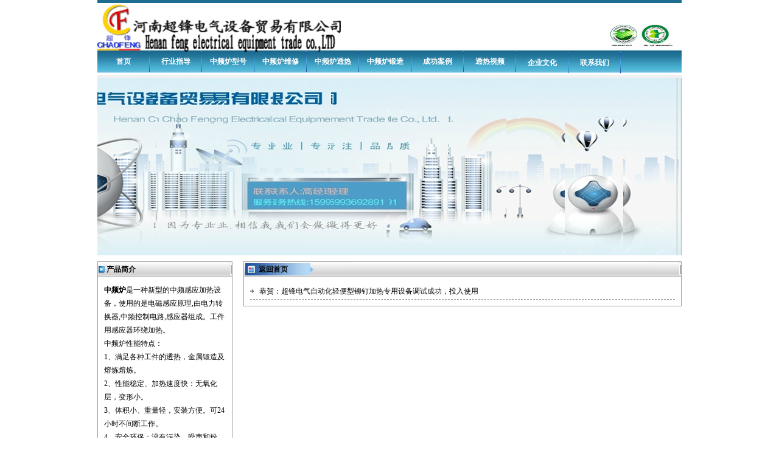

--- FILE ---
content_type: text/html; charset=UTF-8
request_url: http://www.hnzpl.com/?m=202007
body_size: 5168
content:
<!DOCTYPE html PUBLIC "-//W3C//DTD XHTML 1.0 Transitional//EN" "http://www.w3.org/TR/xhtml1/DTD/xhtml1-transitional.dtd">
<html xmlns="http://www.w3.org/1999/xhtml">
<head>
<meta name="baidu-site-verification" content="yaTztk9DGx" />
<meta http-equiv="Content-Type" content="text/html; charset=UTF-8" />
<title>七月_2020 - 中频炉透热-中频炉维修-河南超锋电气中频炉生产厂家 </title>
<link rel="stylesheet" href="http://www.hnzpl.com/wp-content/themes/taizhong/style.css" type="text/css" media="screen" />

</head>
<body>
  
<div id="top" class="layout">
  <div id="logo"><a href="http://www.hnzpl.com"><img src="http://www.hnzpl.com/wp-content/themes/taizhong/images/logo.png" width="400" height="80" alt="中频炉透热-中频炉维修-河南超锋电气中频炉生产厂家" title="中频炉透热-中频炉维修-河南超锋电气中频炉生产厂家" /></a></div>
    <div id="top_menu"> 
<br><br>
<img src="http://www.hnzpl.com/wp-content/themes/taizhong/images/kjjz.jpg" width="120" height="40" title="河南超锋电气设备贸易有限公司" />
    </object></div>
</div>
<div id="nav" class="layout">
<ul id="menu-%e5%af%bc%e8%88%aa" class="menu"><li id="menu-item-898" class="menu-item menu-item-type-custom menu-item-object-custom menu-item-home menu-item-898"><a href="http://www.hnzpl.com/">首页</a></li>
<li id="menu-item-1132" class="menu-item menu-item-type-taxonomy menu-item-object-category menu-item-1132"><a href="http://www.hnzpl.com/?cat=67">行业指导</a></li>
<li id="menu-item-859" class="menu-item menu-item-type-taxonomy menu-item-object-category menu-item-859"><a title="中频炉型号" href="http://www.hnzpl.com/?cat=10">中频炉型号</a></li>
<li id="menu-item-945" class="menu-item menu-item-type-taxonomy menu-item-object-category menu-item-945"><a title="中频炉维修" href="http://www.hnzpl.com/?cat=60">中频炉维修</a></li>
<li id="menu-item-873" class="menu-item menu-item-type-taxonomy menu-item-object-category menu-item-873"><a title="中频炉透热" href="http://www.hnzpl.com/?cat=59">中频炉透热</a></li>
<li id="menu-item-860" class="menu-item menu-item-type-taxonomy menu-item-object-category menu-item-860"><a title="中频炉锻造" href="http://www.hnzpl.com/?cat=58">中频炉锻造</a></li>
<li id="menu-item-1606" class="menu-item menu-item-type-taxonomy menu-item-object-category menu-item-1606"><a href="http://www.hnzpl.com/?cat=69">成功案例</a></li>
<li id="menu-item-862" class="menu-item menu-item-type-taxonomy menu-item-object-category menu-item-862"><a title="透热视频" href="http://www.hnzpl.com/?cat=57">透热视频</a></li>
<li id="menu-item-854" class="menu-item menu-item-type-post_type menu-item-object-page current_page_parent menu-item-854"><a href="http://www.hnzpl.com/?page_id=853">企业文化</a></li>
<li id="menu-item-857" class="menu-item menu-item-type-post_type menu-item-object-page menu-item-857"><a href="http://www.hnzpl.com/?page_id=856">联系我们</a></li>
</ul></div>
<div align=center>
<IFRAME  align=center marginWidth=0 vspace=-0 marginHeight=0 src="http://www.hnzpl.com/wp-content/themes/taizhong/ju.php" frameBorder=no width=960 scrolling=no height=297></IFRAME> 
</div><div id="content" class="layout">
  <div id="left">
 
  <div class="left_title"><h2>产品简介</h2></div><div class="left_body">
    			<div class="textwidget"><p>    <span><a href="/?cat=10" title="中频炉"><b>中频炉</b></a></span>是一种新型的中频感应加热设备，使用的是电磁感应原理,由电力转换器,中频控制电路,感应器组成。工件用感应器环绕加热。</p>
<p>  中频炉性能特点：<br />
1、满足各种工件的透热，金属锻造及熔炼熔炼。<br />
2、性能稳定、加热速度快：无氧化层，变形小。<br />
3、体积小、重量轻，安装方便。可24小时不间断工作。<br />
4、安全环保：没有污染、噪声和粉尘。<br />
5、适用于各种齿轮淬火、链轮淬火、轴淬火、销子淬火、机床导轨淬火、圆钢透热锻造。</p>
</div>
		</div><div class="left_title"><h2>产品分类</h2></div><div class="left_body">
    		<ul>
	<li class="cat-item cat-item-10"><a href="http://www.hnzpl.com/?cat=10" title="查看中频炉型号下的所有文章">中频炉型号</a>
</li>
	<li class="cat-item cat-item-58"><a href="http://www.hnzpl.com/?cat=58" title="查看中频炉熔炼下的所有文章">中频炉熔炼</a>
</li>
	<li class="cat-item cat-item-60"><a href="http://www.hnzpl.com/?cat=60" title="查看中频炉维修下的所有文章">中频炉维修</a>
</li>
	<li class="cat-item cat-item-57"><a href="http://www.hnzpl.com/?cat=57" title="查看中频炉视频下的所有文章">中频炉视频</a>
</li>
	<li class="cat-item cat-item-59"><a href="http://www.hnzpl.com/?cat=59" title="查看中频炉透热下的所有文章">中频炉透热</a>
</li>
	<li class="cat-item cat-item-69"><a href="http://www.hnzpl.com/?cat=69" title="查看成功案例下的所有文章">成功案例</a>
</li>
	<li class="cat-item cat-item-67"><a href="http://www.hnzpl.com/?cat=67" title="查看行业指导下的所有文章">行业指导</a>
</li>
		</ul>
</div>		<div class="left_title">		<h2>公司动态</h2></div><div class="left_body">
    		<ul>
					<li>
				<a href="http://www.hnzpl.com/?p=1981" title="祥龙迎瑞，超锋电气高频炉中频炉诚谢客户同行">祥龙迎瑞，超锋电气高频炉中频炉诚谢客户同行</a>
						</li>
					<li>
				<a href="http://www.hnzpl.com/?p=1978" title="超锋电气设备选的好熔炼放心没烦恼">超锋电气设备选的好熔炼放心没烦恼</a>
						</li>
					<li>
				<a href="http://www.hnzpl.com/?p=1975" title="超锋电气来介绍感应加热设备除垢剂清洗设备方法">超锋电气来介绍感应加热设备除垢剂清洗设备方法</a>
						</li>
					<li>
				<a href="http://www.hnzpl.com/?p=1972" title="河南超锋电气国庆节放假通知">河南超锋电气国庆节放假通知</a>
						</li>
					<li>
				<a href="http://www.hnzpl.com/?p=1969" title="超锋电气告诉高频感应加热设备的应用范围">超锋电气告诉高频感应加热设备的应用范围</a>
						</li>
					<li>
				<a href="http://www.hnzpl.com/?p=1966" title="超锋电气厂家为您解决高频感应加热设备过流">超锋电气厂家为您解决高频感应加热设备过流</a>
						</li>
					<li>
				<a href="http://www.hnzpl.com/?p=1963" title="超锋电气介绍感应加热设备如何维护">超锋电气介绍感应加热设备如何维护</a>
						</li>
					<li>
				<a href="http://www.hnzpl.com/?p=1960" title="超锋电气高频炉中频炉劳动节放假通知">超锋电气高频炉中频炉劳动节放假通知</a>
						</li>
					<li>
				<a href="http://www.hnzpl.com/?p=1957" title="超锋电气为您介绍熔炼的一些技巧">超锋电气为您介绍熔炼的一些技巧</a>
						</li>
					<li>
				<a href="http://www.hnzpl.com/?p=1954" title="高频淬火和中频淬火的区别在哪里呢">高频淬火和中频淬火的区别在哪里呢</a>
						</li>
				</ul>
		</div><div class="left_title"><h2>标签</h2></div><div class="left_body">
    <div class="tagcloud"><a href='http://www.hnzpl.com/?tag=zpl' class='tag-link-63' title='13个话题' style='font-size: 18.720720720721pt;'>中频炉</a>
<a href='http://www.hnzpl.com/?tag=%e4%b8%ad%e9%a2%91%e7%82%89%e4%bb%b7%e6%a0%bc' class='tag-link-66' title='1个话题' style='font-size: 8pt;'>中频炉价格</a>
<a href='http://www.hnzpl.com/?tag=rl' class='tag-link-58' title='4个话题' style='font-size: 13.045045045045pt;'>中频炉熔炼</a>
<a href='http://www.hnzpl.com/?tag=wx' class='tag-link-60' title='25个话题' style='font-size: 22pt;'>中频炉维修</a>
<a href='http://www.hnzpl.com/?tag=sp' class='tag-link-57' title='3个话题' style='font-size: 11.783783783784pt;'>中频炉视频</a>
<a href='http://www.hnzpl.com/?tag=tr' class='tag-link-62' title='20个话题' style='font-size: 20.864864864865pt;'>中频炉透热</a>
<a href='http://www.hnzpl.com/?tag=%e6%88%90%e5%a5%97%e6%9c%ba%e5%ba%8a' class='tag-link-65' title='1个话题' style='font-size: 8pt;'>成套机床</a>
<a href='http://www.hnzpl.com/?tag=hy' class='tag-link-68' title='14个话题' style='font-size: 19.099099099099pt;'>行业指导</a></div>
</div><div class="left_title"><h2>文章归档</h2></div><div class="left_body">
    		<ul>
			<li><a href='http://www.hnzpl.com/?m=202501' title='2025年一月'>2025年一月</a></li>
	<li><a href='http://www.hnzpl.com/?m=202412' title='2024年十二月'>2024年十二月</a></li>
	<li><a href='http://www.hnzpl.com/?m=202411' title='2024年十一月'>2024年十一月</a></li>
	<li><a href='http://www.hnzpl.com/?m=202410' title='2024年十月'>2024年十月</a></li>
	<li><a href='http://www.hnzpl.com/?m=202409' title='2024年九月'>2024年九月</a></li>
	<li><a href='http://www.hnzpl.com/?m=202407' title='2024年七月'>2024年七月</a></li>
	<li><a href='http://www.hnzpl.com/?m=202406' title='2024年六月'>2024年六月</a></li>
	<li><a href='http://www.hnzpl.com/?m=202405' title='2024年五月'>2024年五月</a></li>
	<li><a href='http://www.hnzpl.com/?m=202404' title='2024年四月'>2024年四月</a></li>
	<li><a href='http://www.hnzpl.com/?m=202403' title='2024年三月'>2024年三月</a></li>
	<li><a href='http://www.hnzpl.com/?m=202402' title='2024年二月'>2024年二月</a></li>
	<li><a href='http://www.hnzpl.com/?m=202401' title='2024年一月'>2024年一月</a></li>
	<li><a href='http://www.hnzpl.com/?m=202312' title='2023年十二月'>2023年十二月</a></li>
	<li><a href='http://www.hnzpl.com/?m=202311' title='2023年十一月'>2023年十一月</a></li>
	<li><a href='http://www.hnzpl.com/?m=202309' title='2023年九月'>2023年九月</a></li>
	<li><a href='http://www.hnzpl.com/?m=202308' title='2023年八月'>2023年八月</a></li>
	<li><a href='http://www.hnzpl.com/?m=202307' title='2023年七月'>2023年七月</a></li>
	<li><a href='http://www.hnzpl.com/?m=202306' title='2023年六月'>2023年六月</a></li>
	<li><a href='http://www.hnzpl.com/?m=202305' title='2023年五月'>2023年五月</a></li>
	<li><a href='http://www.hnzpl.com/?m=202304' title='2023年四月'>2023年四月</a></li>
	<li><a href='http://www.hnzpl.com/?m=202303' title='2023年三月'>2023年三月</a></li>
	<li><a href='http://www.hnzpl.com/?m=202301' title='2023年一月'>2023年一月</a></li>
	<li><a href='http://www.hnzpl.com/?m=202212' title='2022年十二月'>2022年十二月</a></li>
	<li><a href='http://www.hnzpl.com/?m=202211' title='2022年十一月'>2022年十一月</a></li>
	<li><a href='http://www.hnzpl.com/?m=202210' title='2022年十月'>2022年十月</a></li>
	<li><a href='http://www.hnzpl.com/?m=202209' title='2022年九月'>2022年九月</a></li>
	<li><a href='http://www.hnzpl.com/?m=202208' title='2022年八月'>2022年八月</a></li>
	<li><a href='http://www.hnzpl.com/?m=202207' title='2022年七月'>2022年七月</a></li>
	<li><a href='http://www.hnzpl.com/?m=202206' title='2022年六月'>2022年六月</a></li>
	<li><a href='http://www.hnzpl.com/?m=202204' title='2022年四月'>2022年四月</a></li>
	<li><a href='http://www.hnzpl.com/?m=202203' title='2022年三月'>2022年三月</a></li>
	<li><a href='http://www.hnzpl.com/?m=202202' title='2022年二月'>2022年二月</a></li>
	<li><a href='http://www.hnzpl.com/?m=202201' title='2022年一月'>2022年一月</a></li>
	<li><a href='http://www.hnzpl.com/?m=202112' title='2021年十二月'>2021年十二月</a></li>
	<li><a href='http://www.hnzpl.com/?m=202111' title='2021年十一月'>2021年十一月</a></li>
	<li><a href='http://www.hnzpl.com/?m=202110' title='2021年十月'>2021年十月</a></li>
	<li><a href='http://www.hnzpl.com/?m=202109' title='2021年九月'>2021年九月</a></li>
	<li><a href='http://www.hnzpl.com/?m=202108' title='2021年八月'>2021年八月</a></li>
	<li><a href='http://www.hnzpl.com/?m=202107' title='2021年七月'>2021年七月</a></li>
	<li><a href='http://www.hnzpl.com/?m=202106' title='2021年六月'>2021年六月</a></li>
	<li><a href='http://www.hnzpl.com/?m=202105' title='2021年五月'>2021年五月</a></li>
	<li><a href='http://www.hnzpl.com/?m=202104' title='2021年四月'>2021年四月</a></li>
	<li><a href='http://www.hnzpl.com/?m=202103' title='2021年三月'>2021年三月</a></li>
	<li><a href='http://www.hnzpl.com/?m=202102' title='2021年二月'>2021年二月</a></li>
	<li><a href='http://www.hnzpl.com/?m=202101' title='2021年一月'>2021年一月</a></li>
	<li><a href='http://www.hnzpl.com/?m=202012' title='2020年十二月'>2020年十二月</a></li>
	<li><a href='http://www.hnzpl.com/?m=202011' title='2020年十一月'>2020年十一月</a></li>
	<li><a href='http://www.hnzpl.com/?m=202010' title='2020年十月'>2020年十月</a></li>
	<li><a href='http://www.hnzpl.com/?m=202009' title='2020年九月'>2020年九月</a></li>
	<li><a href='http://www.hnzpl.com/?m=202008' title='2020年八月'>2020年八月</a></li>
	<li><a href='http://www.hnzpl.com/?m=202007' title='2020年七月'>2020年七月</a></li>
	<li><a href='http://www.hnzpl.com/?m=202006' title='2020年六月'>2020年六月</a></li>
	<li><a href='http://www.hnzpl.com/?m=202001' title='2020年一月'>2020年一月</a></li>
	<li><a href='http://www.hnzpl.com/?m=201909' title='2019年九月'>2019年九月</a></li>
	<li><a href='http://www.hnzpl.com/?m=201901' title='2019年一月'>2019年一月</a></li>
	<li><a href='http://www.hnzpl.com/?m=201703' title='2017年三月'>2017年三月</a></li>
	<li><a href='http://www.hnzpl.com/?m=201701' title='2017年一月'>2017年一月</a></li>
	<li><a href='http://www.hnzpl.com/?m=201611' title='2016年十一月'>2016年十一月</a></li>
	<li><a href='http://www.hnzpl.com/?m=201607' title='2016年七月'>2016年七月</a></li>
	<li><a href='http://www.hnzpl.com/?m=201605' title='2016年五月'>2016年五月</a></li>
	<li><a href='http://www.hnzpl.com/?m=201604' title='2016年四月'>2016年四月</a></li>
	<li><a href='http://www.hnzpl.com/?m=201603' title='2016年三月'>2016年三月</a></li>
	<li><a href='http://www.hnzpl.com/?m=201512' title='2015年十二月'>2015年十二月</a></li>
	<li><a href='http://www.hnzpl.com/?m=201508' title='2015年八月'>2015年八月</a></li>
	<li><a href='http://www.hnzpl.com/?m=201506' title='2015年六月'>2015年六月</a></li>
	<li><a href='http://www.hnzpl.com/?m=201505' title='2015年五月'>2015年五月</a></li>
	<li><a href='http://www.hnzpl.com/?m=201504' title='2015年四月'>2015年四月</a></li>
	<li><a href='http://www.hnzpl.com/?m=201503' title='2015年三月'>2015年三月</a></li>
	<li><a href='http://www.hnzpl.com/?m=201502' title='2015年二月'>2015年二月</a></li>
	<li><a href='http://www.hnzpl.com/?m=201501' title='2015年一月'>2015年一月</a></li>
	<li><a href='http://www.hnzpl.com/?m=201412' title='2014年十二月'>2014年十二月</a></li>
	<li><a href='http://www.hnzpl.com/?m=201411' title='2014年十一月'>2014年十一月</a></li>
	<li><a href='http://www.hnzpl.com/?m=201410' title='2014年十月'>2014年十月</a></li>
	<li><a href='http://www.hnzpl.com/?m=201409' title='2014年九月'>2014年九月</a></li>
	<li><a href='http://www.hnzpl.com/?m=201408' title='2014年八月'>2014年八月</a></li>
	<li><a href='http://www.hnzpl.com/?m=201407' title='2014年七月'>2014年七月</a></li>
	<li><a href='http://www.hnzpl.com/?m=201406' title='2014年六月'>2014年六月</a></li>
		</ul>
</div>	
   <div class="left_title">
    <h2>联系我们</h2>
  </div>
  <div class="left_body">
    <p>手机：15993692891  高小锋</p>
<p><a target="_blank" href="http://wpa.qq.com/msgrd?v=3&uin=1643455542&site=qq&menu=yes"><img border="0" src="http://wpa.qq.com/pa?p=2:1643455542:44" alt="点击这里给我发消息" title="点击这里给我发消息"></a>：1643455542</p>
    <p>Email：<a href="mailto:1643455542@qq.com">1643455542@qq.com</a></p>
===============================
    <p>手机：13837472250  李明</p>
<p><a target="_blank" href="http://wpa.qq.com/msgrd?v=3&uin=2455228937&site=qq&menu=yes"><img border="0" src="http://wpa.qq.com/pa?p=2:2455228937:44" alt="点击这里给我发消息" title="点击这里给我发消息"></a>：2455228937</p>
    <p>Email：<a href="mailto:2455228937@gqq.com">2455228937@qq.com</a></p>
    <p>地址： 河南省郑州市西开发区</p>
  </div>
  
</div> 

  <div id="right">
    <div class="right_title">      
     <h2><span><a href="/" title="首页">返回首页</a></span></h2>
    </div>
    <div class="right_body">      
						<ul class="news">
        <li>
        <a href="http://www.hnzpl.com/?p=1740">恭贺：超锋电气自动化轻便型铆钉加热专用设备调试成功，投入使用</a>
        </li>
        </ul>
        		      
    </div>
      </div>
  <div class="clear"></div>
</div>
<div style="text-align:center; vertical-align:middle; line-height:24px">版权所有©2014 河南超锋电气设备贸易有限公司保留所有权利。
     <a href="http://www.beian.miit.gov.cn">豫ICP备13011877号-5</a> 
</div>
 

--- FILE ---
content_type: text/html
request_url: http://www.hnzpl.com/wp-content/themes/taizhong/ju.php
body_size: 1604
content:
<html>
<head>
<title>巨幅幻灯</title>
<style type="text/css">
* {margin:0;padding:0;}
body {margin:5px auto;background:#f0f0f0;}
img {margin:0;border:0;padding:0;}
#jsF {position:relative;margin:0;width:960px;height:297px;overflow:hidden;}
#jsF ul {position:absolute;top:0;left:0;list-style-type:none;z-index:1;}
#jsF li {display:block;position:absolute;top:0;margin:0;padding:0;overflow:hidden;}
</style>
</head>
<body>
<div id="jsF"></div>
<div id="debug"></div>
<script>
//<[CDATA[
var jsF = document.getElementById('jsF');
var speed1 = 100, speed2 = 4000;
var iA = 0, iB = 0, iC = 0;
var bD = [];
var aImg = ['/wp-content/themes/taizhong/images/flash/1.jpg','/wp-content/themes/taizhong/images/flash/2.jpg','/wp-content/themes/taizhong/images/flash/3.jpg','/wp-content/themes/taizhong/images/flash/4.jpg','/wp-content/themes/taizhong/images/flash/5.jpg','/wp-content/themes/taizhong/images/flash/6.jpg','/wp-content/themes/taizhong/images/flash/7.jpg'];
var aLink = ['#','#','#','#','#','#','#'];
var iImgWidth = 960, iImgHeight = 297;
var iDivWidth = iImgWidth/10;
jsF.style.width = iImgWidth + 'px';
jsF.style.height = iImgHeight + 'px';
var oImg = [];
oImg[0] = new Image();
oImg[0].src = aImg[0];
oImg[1] = new Image();
oImg[1].src = aImg[1];
window.onload = function() {
 jsF_create();
}
function jsF_create() {
 if (aImg[iA+2] && !bD[iA+2]){
  oImg[iA+2] = new Image();
  oImg[iA+2].src = aImg[iA+2];
 }
 if (!bD[iA]) {
  var oUl = document.createElement('ul');
  /*oUl.style.position = 'absolute';
  oUl.style.top = '0';
  oUl.style.left = '0';*/
  oUl.style.width = iImgWidth + 'px';
  oUl.style.height = iImgHeight + 'px';
  var oUlLi = document.createElement('li');
  oUlLi.style.right = '0';
  oUlLi.style.width = iDivWidth +'px';
  oUlLi.style.height = iImgHeight + 'px';
  var oLiA = document.createElement('a');
  oLiA.href = aLink[iA];
  var oLiImg = document.createElement('img');
  oLiImg.src = oImg[iA].src;
  oLiImg.style.marginLeft = -9*iDivWidth + 'px';
  oLiA.appendChild(oLiImg);
  oUlLi.appendChild(oLiA);
  oUl.appendChild(oUlLi);
  for (var i=0; i<10; i++) {
   oUlLi = document.createElement('li');
   oUlLi.style.right = i*iDivWidth + 'px';
   oUlLi.style.width = 1.5*iDivWidth +'px';
   oUlLi.style.height = iImgHeight + 'px';
   //oUlLi.style.background = color[i];
   oLiA = document.createElement('a');
   oLiA.href = aLink[iA];
   oLiImg = document.createElement('img');
   oLiImg.src = oImg[iA].src;
   oLiImg.style.marginLeft = -9*iDivWidth + 'px';
   oLiA.appendChild(oLiImg);
   oUlLi.appendChild(oLiA);
   //oUlLi.appendChild(document.createTextNode(i));
   oUl.appendChild(oUlLi);
  }
  jsF.appendChild(oUl);
  bD[iA] = !bD[iA];
 }
 jsF_show();
 //document.getElementById('debug').innerText = jsF.innerHTML;
}
// http://www.codefans.net
function jsF_show(){
 var oUl = jsF.getElementsByTagName('ul');
 var oLi = oUl[iA].getElementsByTagName('li');
 var oImgs = oUl[iA].getElementsByTagName('img');
 oUl[iA].style.zIndex = ++iC;
 for (var i=1; i<11; i++){
  oImgs[i].style.marginLeft = -9*iDivWidth + 'px';
  oImgs[i].style.visibility = 'hidden';
 }
 jsF_move();
}
function jsF_move(){
 var oUl = jsF.getElementsByTagName('ul');
 var oLi = oUl[iA].getElementsByTagName('li');
 var oImgs = oUl[iA].getElementsByTagName('img');
 if (iB++<10)
  oImgs[iB].style.visibility = 'visible';
 for (var i=1; i<oImgs.length; i++) {
  var iBgpx = parseInt(oImgs[i].style.marginLeft);
  if (iBgpx<(i+0.5)*iDivWidth-iImgWidth) {
   var iMovePx = Math.floor((iImgWidth-(i+0.5)*iDivWidth+iBgpx)/15);
   oImgs[i].style.marginLeft = iBgpx - iMovePx + 'px';
  } else {
   oImgs[i].style.marginLeft = ((i+0.5)*iDivWidth-iImgWidth) + 'px';
  }
 }
 //document.getElementById('debug').innerText = jsF.innerHTML;
 if (parseInt(oImgs[10].style.marginLeft)<0.5*iDivWidth) {
  setTimeout('jsF_move()',speed1);
 } else {
  iB = 0;
  //document.getElementById('debug').innerText = oUl[iA].style.display;
  iA = ++iA==aImg.length ? 0 : iA;
  if (bD[iA]) {
   setTimeout('jsF_show()',speed2);
  } else {
   setTimeout('jsF_create()',speed2);
  }
 }
}
//]]>
</script>
</body>
</html>

--- FILE ---
content_type: text/css
request_url: http://www.hnzpl.com/wp-content/themes/taizhong/style.css
body_size: 1795
content:
/*
Theme Name: 河南超锋电气设备贸易有限公司
Theme URI: http://www.hnzpl.com
Description: 河南超锋电气设备贸易有限公司
Version: 1.0
Author: chaofeng
Author URI: http://www.hnzpl.com
*/

* { margin:0; padding:0; list-style:none; }
body { font-family:"宋体"; font-size:12px;}
input, select, textarea { font-size:12px; padding:3px 5px; }
.layout { width:960px; margin:0 auto;/*����*/ }
.clear { clear:both;/*��������*/ }
img { border:none; }
li { line-height:22px;/*ȫ���б��и�*/ }
h1 { font-size:14px; text-align:center; line-height:26px; }
h2 { font-size:12px; }
p { line-height:22px; }
a { color:#000; text-decoration:none; }
a:hover { color:#BC1316; text-decoration:underline; }
/*ͷ����ʼ*/
#top { height:75px; border-top:5px solid #1D6D92; }
#logo { height:75px; width:227px; float:left; }
#top_ad { height:75px; width:468px; float:left; padding-top:5px; padding-left:38px; }
#top_menu { height:75px; width:200px; text-align:right; float:right; padding-top:5px; padding-right:5px; }
#banner { height:180px; }
/*ͷ������*/

/*��������ʼ*/
#nav { height:37px; margin:3px auto; background:url(images/nav_bg.jpg) no-repeat; }
#nav ul li { float:left; line-height:37px; background:url(images/nav_bg_div.jpg) right no-repeat; width:86px; text-align:center; }
#nav ul li a { display:block; color:#FFF; font-size:12px; font-weight:bold; }
#nav ul li a:hover { text-decoration:none; background:url(images/nav_bg_hover.jpg) center no-repeat; color:#000; }
/*����������*/

/*�õ�Ƭ*/
#KinSlideshow {float:left;height:300px;background:#999; margin-top:5px; margin-bottom:5px; }
#KinSlideshow img {width:960px;height:300px;}

/*���忪ʼ*/
#content { }
#left { width:222px; float:left; }
.left_title { height:26px; line-height:26px; padding-left:15px; margin-top:10px; background:url(images/left_title_bg.jpg) no-repeat; }
.left_body { font-family:"宋体"; font-size:12px; padding:10px; border:1px solid #999999; border-top:none; margin-bottom:10px; }
.left_body ul li { padding-left:10px; line-height:30px; border-bottom:1px dashed #999; background:url(images/ico.jpg) center left no-repeat; }
#right { width:720px; float:right; color:#000; }
#right a { color:#000; }
#right a:hover { color:#F60; }
.right_title { height:26px; line-height:26px; padding-left:25px; margin-top:10px; position:relative; background:url(images/right_title_bg.jpg) no-repeat; }
.right_title h2 { color:#FFF; }
.right_body { padding:10px; border:1px solid #999999; border-top:none; overflow:auto; zoom:1;}
.more { position:absolute; right:30px; top:0px; width:50px; height:30px; text-align:center; }
.products li { float:left; text-align:center; padding:5px; }
.products img { width:180px;height:170px; padding:5px; border:1px solid #999999; }
.products a:hover img { border:1px solid #166CC4; }
.products a { line-height:22px; }
.news li { line-height:26px; border-bottom:1px dashed #999999; padding-left:15px; background:url(images/news_ico.jpg) left center no-repeat; position:relative; }
.data { position:absolute; right:20px; top:0px; }
/*��������*/


/*�ײ���ʼ*/
#link_text { height:37px; line-height:37px; margin-top:5px; background:#1D6D92; }
#link_text ul li { float:left; text-align:center; padding-left:10px; line-height:40px; }
#link_text ul li a { color:#FFF; }
#link_img { }
#link_img ul img { padding:3px; border:1px solid #999; }
#link_img a:hover img { border:1px solid #373ED7; }
#link_img ul li { float:left; text-align:center; padding-left:10px; line-height:40px; }
#footer { text-align:center; padding:10px 0; }
/*�ײ�����*

/*������ʼ*/
.table { border-collapse:collapse; width:100%; margin-top:10px; }
.table td { padding:5px; border:1px solid #CCC; }
.table th { text-align:center; padding:5px; border:1px solid #CCC; }
/*��������*/
.submit { text-align:center; }
.submit input { padding:10px 25px; }
/*��ҳ����ʽ */
.pagination{ margin:0 10px 10px 15px;line-height:23px;text-align:center;}
.pagination span, .pagination a{font-size:12px;margin: 2px 6px 2px 0;background:#fff;border:1px solid #ccc;color:#787878;padding:2px 5px 2px 5px;text-decoration:none;}
.pagination a:hover{background: #8cb900;border:1px solid #436206;color:#fff;font-size:12px;padding:2px 5px 2px 5px;}
.pagination .current{background: #8cb900;border:1px solid #436206;color:#fff;font-size:12px;padding:2px 5px 2px 5px;}

.pg_more{ width:700px; margin-top:12px; margin-bottom:12px; text-align:center; border-bottom:1px dotted #CCC; overflow:hidden;}